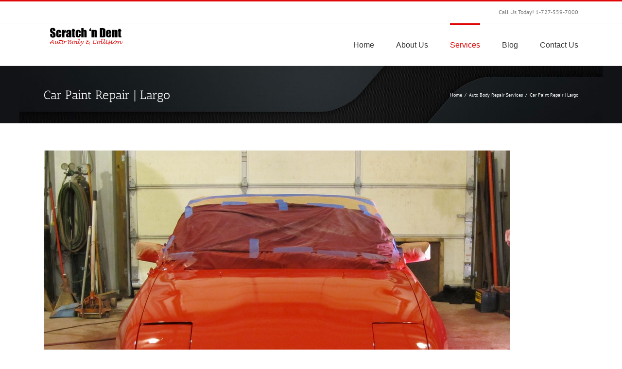

--- FILE ---
content_type: text/plain
request_url: https://www.google-analytics.com/j/collect?v=1&_v=j102&a=2045749125&t=pageview&_s=1&dl=https%3A%2F%2Fscratchndentautobody.com%2Fservices%2Fcar-paint-repair-largo%2F&ul=en-us%40posix&dt=Car%20Paint%20Repair%20%7C%20Largo%20%7C%20Scratch%20%27n%20Dent%20Auto%20Body%20%26%20Collision&sr=1280x720&vp=1280x720&_u=IEBAAEABAAAAACAAI~&jid=1705486706&gjid=455434255&cid=388927295.1769685341&tid=UA-81429054-1&_gid=768482309.1769685341&_r=1&_slc=1&z=1414399873
body_size: -453
content:
2,cG-TXPZ14STD5